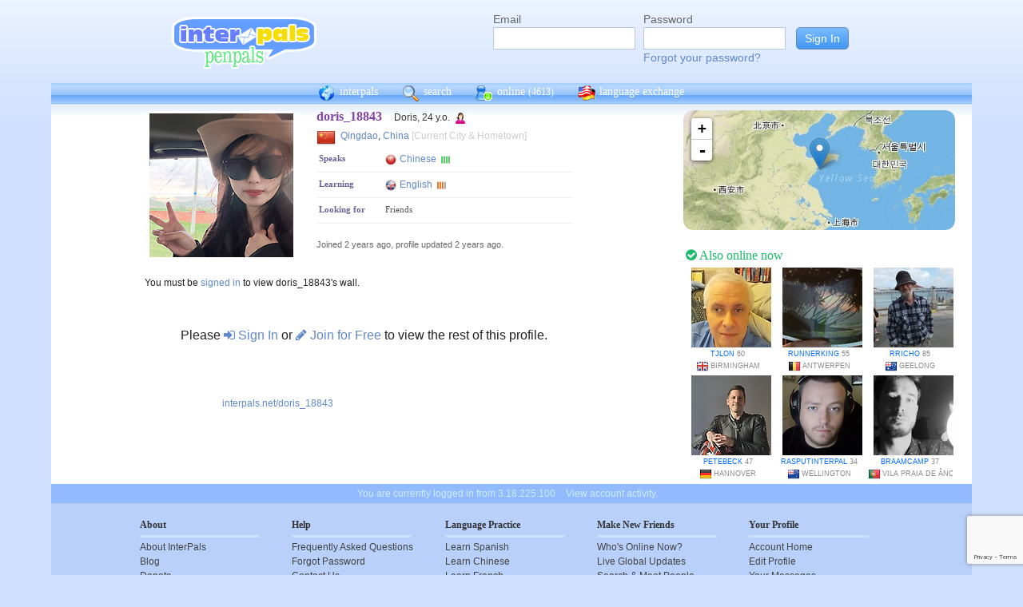

--- FILE ---
content_type: text/html; charset=utf-8
request_url: https://www.google.com/recaptcha/api2/anchor?ar=1&k=6Ldn6XYUAAAAAAkvX5N4XSTme3aMkwFq02-4vJw6&co=aHR0cHM6Ly93d3cuaW50ZXJwYWxzLm5ldDo0NDM.&hl=en&v=PoyoqOPhxBO7pBk68S4YbpHZ&size=invisible&anchor-ms=20000&execute-ms=30000&cb=8ha2uf8zcdm5
body_size: 48685
content:
<!DOCTYPE HTML><html dir="ltr" lang="en"><head><meta http-equiv="Content-Type" content="text/html; charset=UTF-8">
<meta http-equiv="X-UA-Compatible" content="IE=edge">
<title>reCAPTCHA</title>
<style type="text/css">
/* cyrillic-ext */
@font-face {
  font-family: 'Roboto';
  font-style: normal;
  font-weight: 400;
  font-stretch: 100%;
  src: url(//fonts.gstatic.com/s/roboto/v48/KFO7CnqEu92Fr1ME7kSn66aGLdTylUAMa3GUBHMdazTgWw.woff2) format('woff2');
  unicode-range: U+0460-052F, U+1C80-1C8A, U+20B4, U+2DE0-2DFF, U+A640-A69F, U+FE2E-FE2F;
}
/* cyrillic */
@font-face {
  font-family: 'Roboto';
  font-style: normal;
  font-weight: 400;
  font-stretch: 100%;
  src: url(//fonts.gstatic.com/s/roboto/v48/KFO7CnqEu92Fr1ME7kSn66aGLdTylUAMa3iUBHMdazTgWw.woff2) format('woff2');
  unicode-range: U+0301, U+0400-045F, U+0490-0491, U+04B0-04B1, U+2116;
}
/* greek-ext */
@font-face {
  font-family: 'Roboto';
  font-style: normal;
  font-weight: 400;
  font-stretch: 100%;
  src: url(//fonts.gstatic.com/s/roboto/v48/KFO7CnqEu92Fr1ME7kSn66aGLdTylUAMa3CUBHMdazTgWw.woff2) format('woff2');
  unicode-range: U+1F00-1FFF;
}
/* greek */
@font-face {
  font-family: 'Roboto';
  font-style: normal;
  font-weight: 400;
  font-stretch: 100%;
  src: url(//fonts.gstatic.com/s/roboto/v48/KFO7CnqEu92Fr1ME7kSn66aGLdTylUAMa3-UBHMdazTgWw.woff2) format('woff2');
  unicode-range: U+0370-0377, U+037A-037F, U+0384-038A, U+038C, U+038E-03A1, U+03A3-03FF;
}
/* math */
@font-face {
  font-family: 'Roboto';
  font-style: normal;
  font-weight: 400;
  font-stretch: 100%;
  src: url(//fonts.gstatic.com/s/roboto/v48/KFO7CnqEu92Fr1ME7kSn66aGLdTylUAMawCUBHMdazTgWw.woff2) format('woff2');
  unicode-range: U+0302-0303, U+0305, U+0307-0308, U+0310, U+0312, U+0315, U+031A, U+0326-0327, U+032C, U+032F-0330, U+0332-0333, U+0338, U+033A, U+0346, U+034D, U+0391-03A1, U+03A3-03A9, U+03B1-03C9, U+03D1, U+03D5-03D6, U+03F0-03F1, U+03F4-03F5, U+2016-2017, U+2034-2038, U+203C, U+2040, U+2043, U+2047, U+2050, U+2057, U+205F, U+2070-2071, U+2074-208E, U+2090-209C, U+20D0-20DC, U+20E1, U+20E5-20EF, U+2100-2112, U+2114-2115, U+2117-2121, U+2123-214F, U+2190, U+2192, U+2194-21AE, U+21B0-21E5, U+21F1-21F2, U+21F4-2211, U+2213-2214, U+2216-22FF, U+2308-230B, U+2310, U+2319, U+231C-2321, U+2336-237A, U+237C, U+2395, U+239B-23B7, U+23D0, U+23DC-23E1, U+2474-2475, U+25AF, U+25B3, U+25B7, U+25BD, U+25C1, U+25CA, U+25CC, U+25FB, U+266D-266F, U+27C0-27FF, U+2900-2AFF, U+2B0E-2B11, U+2B30-2B4C, U+2BFE, U+3030, U+FF5B, U+FF5D, U+1D400-1D7FF, U+1EE00-1EEFF;
}
/* symbols */
@font-face {
  font-family: 'Roboto';
  font-style: normal;
  font-weight: 400;
  font-stretch: 100%;
  src: url(//fonts.gstatic.com/s/roboto/v48/KFO7CnqEu92Fr1ME7kSn66aGLdTylUAMaxKUBHMdazTgWw.woff2) format('woff2');
  unicode-range: U+0001-000C, U+000E-001F, U+007F-009F, U+20DD-20E0, U+20E2-20E4, U+2150-218F, U+2190, U+2192, U+2194-2199, U+21AF, U+21E6-21F0, U+21F3, U+2218-2219, U+2299, U+22C4-22C6, U+2300-243F, U+2440-244A, U+2460-24FF, U+25A0-27BF, U+2800-28FF, U+2921-2922, U+2981, U+29BF, U+29EB, U+2B00-2BFF, U+4DC0-4DFF, U+FFF9-FFFB, U+10140-1018E, U+10190-1019C, U+101A0, U+101D0-101FD, U+102E0-102FB, U+10E60-10E7E, U+1D2C0-1D2D3, U+1D2E0-1D37F, U+1F000-1F0FF, U+1F100-1F1AD, U+1F1E6-1F1FF, U+1F30D-1F30F, U+1F315, U+1F31C, U+1F31E, U+1F320-1F32C, U+1F336, U+1F378, U+1F37D, U+1F382, U+1F393-1F39F, U+1F3A7-1F3A8, U+1F3AC-1F3AF, U+1F3C2, U+1F3C4-1F3C6, U+1F3CA-1F3CE, U+1F3D4-1F3E0, U+1F3ED, U+1F3F1-1F3F3, U+1F3F5-1F3F7, U+1F408, U+1F415, U+1F41F, U+1F426, U+1F43F, U+1F441-1F442, U+1F444, U+1F446-1F449, U+1F44C-1F44E, U+1F453, U+1F46A, U+1F47D, U+1F4A3, U+1F4B0, U+1F4B3, U+1F4B9, U+1F4BB, U+1F4BF, U+1F4C8-1F4CB, U+1F4D6, U+1F4DA, U+1F4DF, U+1F4E3-1F4E6, U+1F4EA-1F4ED, U+1F4F7, U+1F4F9-1F4FB, U+1F4FD-1F4FE, U+1F503, U+1F507-1F50B, U+1F50D, U+1F512-1F513, U+1F53E-1F54A, U+1F54F-1F5FA, U+1F610, U+1F650-1F67F, U+1F687, U+1F68D, U+1F691, U+1F694, U+1F698, U+1F6AD, U+1F6B2, U+1F6B9-1F6BA, U+1F6BC, U+1F6C6-1F6CF, U+1F6D3-1F6D7, U+1F6E0-1F6EA, U+1F6F0-1F6F3, U+1F6F7-1F6FC, U+1F700-1F7FF, U+1F800-1F80B, U+1F810-1F847, U+1F850-1F859, U+1F860-1F887, U+1F890-1F8AD, U+1F8B0-1F8BB, U+1F8C0-1F8C1, U+1F900-1F90B, U+1F93B, U+1F946, U+1F984, U+1F996, U+1F9E9, U+1FA00-1FA6F, U+1FA70-1FA7C, U+1FA80-1FA89, U+1FA8F-1FAC6, U+1FACE-1FADC, U+1FADF-1FAE9, U+1FAF0-1FAF8, U+1FB00-1FBFF;
}
/* vietnamese */
@font-face {
  font-family: 'Roboto';
  font-style: normal;
  font-weight: 400;
  font-stretch: 100%;
  src: url(//fonts.gstatic.com/s/roboto/v48/KFO7CnqEu92Fr1ME7kSn66aGLdTylUAMa3OUBHMdazTgWw.woff2) format('woff2');
  unicode-range: U+0102-0103, U+0110-0111, U+0128-0129, U+0168-0169, U+01A0-01A1, U+01AF-01B0, U+0300-0301, U+0303-0304, U+0308-0309, U+0323, U+0329, U+1EA0-1EF9, U+20AB;
}
/* latin-ext */
@font-face {
  font-family: 'Roboto';
  font-style: normal;
  font-weight: 400;
  font-stretch: 100%;
  src: url(//fonts.gstatic.com/s/roboto/v48/KFO7CnqEu92Fr1ME7kSn66aGLdTylUAMa3KUBHMdazTgWw.woff2) format('woff2');
  unicode-range: U+0100-02BA, U+02BD-02C5, U+02C7-02CC, U+02CE-02D7, U+02DD-02FF, U+0304, U+0308, U+0329, U+1D00-1DBF, U+1E00-1E9F, U+1EF2-1EFF, U+2020, U+20A0-20AB, U+20AD-20C0, U+2113, U+2C60-2C7F, U+A720-A7FF;
}
/* latin */
@font-face {
  font-family: 'Roboto';
  font-style: normal;
  font-weight: 400;
  font-stretch: 100%;
  src: url(//fonts.gstatic.com/s/roboto/v48/KFO7CnqEu92Fr1ME7kSn66aGLdTylUAMa3yUBHMdazQ.woff2) format('woff2');
  unicode-range: U+0000-00FF, U+0131, U+0152-0153, U+02BB-02BC, U+02C6, U+02DA, U+02DC, U+0304, U+0308, U+0329, U+2000-206F, U+20AC, U+2122, U+2191, U+2193, U+2212, U+2215, U+FEFF, U+FFFD;
}
/* cyrillic-ext */
@font-face {
  font-family: 'Roboto';
  font-style: normal;
  font-weight: 500;
  font-stretch: 100%;
  src: url(//fonts.gstatic.com/s/roboto/v48/KFO7CnqEu92Fr1ME7kSn66aGLdTylUAMa3GUBHMdazTgWw.woff2) format('woff2');
  unicode-range: U+0460-052F, U+1C80-1C8A, U+20B4, U+2DE0-2DFF, U+A640-A69F, U+FE2E-FE2F;
}
/* cyrillic */
@font-face {
  font-family: 'Roboto';
  font-style: normal;
  font-weight: 500;
  font-stretch: 100%;
  src: url(//fonts.gstatic.com/s/roboto/v48/KFO7CnqEu92Fr1ME7kSn66aGLdTylUAMa3iUBHMdazTgWw.woff2) format('woff2');
  unicode-range: U+0301, U+0400-045F, U+0490-0491, U+04B0-04B1, U+2116;
}
/* greek-ext */
@font-face {
  font-family: 'Roboto';
  font-style: normal;
  font-weight: 500;
  font-stretch: 100%;
  src: url(//fonts.gstatic.com/s/roboto/v48/KFO7CnqEu92Fr1ME7kSn66aGLdTylUAMa3CUBHMdazTgWw.woff2) format('woff2');
  unicode-range: U+1F00-1FFF;
}
/* greek */
@font-face {
  font-family: 'Roboto';
  font-style: normal;
  font-weight: 500;
  font-stretch: 100%;
  src: url(//fonts.gstatic.com/s/roboto/v48/KFO7CnqEu92Fr1ME7kSn66aGLdTylUAMa3-UBHMdazTgWw.woff2) format('woff2');
  unicode-range: U+0370-0377, U+037A-037F, U+0384-038A, U+038C, U+038E-03A1, U+03A3-03FF;
}
/* math */
@font-face {
  font-family: 'Roboto';
  font-style: normal;
  font-weight: 500;
  font-stretch: 100%;
  src: url(//fonts.gstatic.com/s/roboto/v48/KFO7CnqEu92Fr1ME7kSn66aGLdTylUAMawCUBHMdazTgWw.woff2) format('woff2');
  unicode-range: U+0302-0303, U+0305, U+0307-0308, U+0310, U+0312, U+0315, U+031A, U+0326-0327, U+032C, U+032F-0330, U+0332-0333, U+0338, U+033A, U+0346, U+034D, U+0391-03A1, U+03A3-03A9, U+03B1-03C9, U+03D1, U+03D5-03D6, U+03F0-03F1, U+03F4-03F5, U+2016-2017, U+2034-2038, U+203C, U+2040, U+2043, U+2047, U+2050, U+2057, U+205F, U+2070-2071, U+2074-208E, U+2090-209C, U+20D0-20DC, U+20E1, U+20E5-20EF, U+2100-2112, U+2114-2115, U+2117-2121, U+2123-214F, U+2190, U+2192, U+2194-21AE, U+21B0-21E5, U+21F1-21F2, U+21F4-2211, U+2213-2214, U+2216-22FF, U+2308-230B, U+2310, U+2319, U+231C-2321, U+2336-237A, U+237C, U+2395, U+239B-23B7, U+23D0, U+23DC-23E1, U+2474-2475, U+25AF, U+25B3, U+25B7, U+25BD, U+25C1, U+25CA, U+25CC, U+25FB, U+266D-266F, U+27C0-27FF, U+2900-2AFF, U+2B0E-2B11, U+2B30-2B4C, U+2BFE, U+3030, U+FF5B, U+FF5D, U+1D400-1D7FF, U+1EE00-1EEFF;
}
/* symbols */
@font-face {
  font-family: 'Roboto';
  font-style: normal;
  font-weight: 500;
  font-stretch: 100%;
  src: url(//fonts.gstatic.com/s/roboto/v48/KFO7CnqEu92Fr1ME7kSn66aGLdTylUAMaxKUBHMdazTgWw.woff2) format('woff2');
  unicode-range: U+0001-000C, U+000E-001F, U+007F-009F, U+20DD-20E0, U+20E2-20E4, U+2150-218F, U+2190, U+2192, U+2194-2199, U+21AF, U+21E6-21F0, U+21F3, U+2218-2219, U+2299, U+22C4-22C6, U+2300-243F, U+2440-244A, U+2460-24FF, U+25A0-27BF, U+2800-28FF, U+2921-2922, U+2981, U+29BF, U+29EB, U+2B00-2BFF, U+4DC0-4DFF, U+FFF9-FFFB, U+10140-1018E, U+10190-1019C, U+101A0, U+101D0-101FD, U+102E0-102FB, U+10E60-10E7E, U+1D2C0-1D2D3, U+1D2E0-1D37F, U+1F000-1F0FF, U+1F100-1F1AD, U+1F1E6-1F1FF, U+1F30D-1F30F, U+1F315, U+1F31C, U+1F31E, U+1F320-1F32C, U+1F336, U+1F378, U+1F37D, U+1F382, U+1F393-1F39F, U+1F3A7-1F3A8, U+1F3AC-1F3AF, U+1F3C2, U+1F3C4-1F3C6, U+1F3CA-1F3CE, U+1F3D4-1F3E0, U+1F3ED, U+1F3F1-1F3F3, U+1F3F5-1F3F7, U+1F408, U+1F415, U+1F41F, U+1F426, U+1F43F, U+1F441-1F442, U+1F444, U+1F446-1F449, U+1F44C-1F44E, U+1F453, U+1F46A, U+1F47D, U+1F4A3, U+1F4B0, U+1F4B3, U+1F4B9, U+1F4BB, U+1F4BF, U+1F4C8-1F4CB, U+1F4D6, U+1F4DA, U+1F4DF, U+1F4E3-1F4E6, U+1F4EA-1F4ED, U+1F4F7, U+1F4F9-1F4FB, U+1F4FD-1F4FE, U+1F503, U+1F507-1F50B, U+1F50D, U+1F512-1F513, U+1F53E-1F54A, U+1F54F-1F5FA, U+1F610, U+1F650-1F67F, U+1F687, U+1F68D, U+1F691, U+1F694, U+1F698, U+1F6AD, U+1F6B2, U+1F6B9-1F6BA, U+1F6BC, U+1F6C6-1F6CF, U+1F6D3-1F6D7, U+1F6E0-1F6EA, U+1F6F0-1F6F3, U+1F6F7-1F6FC, U+1F700-1F7FF, U+1F800-1F80B, U+1F810-1F847, U+1F850-1F859, U+1F860-1F887, U+1F890-1F8AD, U+1F8B0-1F8BB, U+1F8C0-1F8C1, U+1F900-1F90B, U+1F93B, U+1F946, U+1F984, U+1F996, U+1F9E9, U+1FA00-1FA6F, U+1FA70-1FA7C, U+1FA80-1FA89, U+1FA8F-1FAC6, U+1FACE-1FADC, U+1FADF-1FAE9, U+1FAF0-1FAF8, U+1FB00-1FBFF;
}
/* vietnamese */
@font-face {
  font-family: 'Roboto';
  font-style: normal;
  font-weight: 500;
  font-stretch: 100%;
  src: url(//fonts.gstatic.com/s/roboto/v48/KFO7CnqEu92Fr1ME7kSn66aGLdTylUAMa3OUBHMdazTgWw.woff2) format('woff2');
  unicode-range: U+0102-0103, U+0110-0111, U+0128-0129, U+0168-0169, U+01A0-01A1, U+01AF-01B0, U+0300-0301, U+0303-0304, U+0308-0309, U+0323, U+0329, U+1EA0-1EF9, U+20AB;
}
/* latin-ext */
@font-face {
  font-family: 'Roboto';
  font-style: normal;
  font-weight: 500;
  font-stretch: 100%;
  src: url(//fonts.gstatic.com/s/roboto/v48/KFO7CnqEu92Fr1ME7kSn66aGLdTylUAMa3KUBHMdazTgWw.woff2) format('woff2');
  unicode-range: U+0100-02BA, U+02BD-02C5, U+02C7-02CC, U+02CE-02D7, U+02DD-02FF, U+0304, U+0308, U+0329, U+1D00-1DBF, U+1E00-1E9F, U+1EF2-1EFF, U+2020, U+20A0-20AB, U+20AD-20C0, U+2113, U+2C60-2C7F, U+A720-A7FF;
}
/* latin */
@font-face {
  font-family: 'Roboto';
  font-style: normal;
  font-weight: 500;
  font-stretch: 100%;
  src: url(//fonts.gstatic.com/s/roboto/v48/KFO7CnqEu92Fr1ME7kSn66aGLdTylUAMa3yUBHMdazQ.woff2) format('woff2');
  unicode-range: U+0000-00FF, U+0131, U+0152-0153, U+02BB-02BC, U+02C6, U+02DA, U+02DC, U+0304, U+0308, U+0329, U+2000-206F, U+20AC, U+2122, U+2191, U+2193, U+2212, U+2215, U+FEFF, U+FFFD;
}
/* cyrillic-ext */
@font-face {
  font-family: 'Roboto';
  font-style: normal;
  font-weight: 900;
  font-stretch: 100%;
  src: url(//fonts.gstatic.com/s/roboto/v48/KFO7CnqEu92Fr1ME7kSn66aGLdTylUAMa3GUBHMdazTgWw.woff2) format('woff2');
  unicode-range: U+0460-052F, U+1C80-1C8A, U+20B4, U+2DE0-2DFF, U+A640-A69F, U+FE2E-FE2F;
}
/* cyrillic */
@font-face {
  font-family: 'Roboto';
  font-style: normal;
  font-weight: 900;
  font-stretch: 100%;
  src: url(//fonts.gstatic.com/s/roboto/v48/KFO7CnqEu92Fr1ME7kSn66aGLdTylUAMa3iUBHMdazTgWw.woff2) format('woff2');
  unicode-range: U+0301, U+0400-045F, U+0490-0491, U+04B0-04B1, U+2116;
}
/* greek-ext */
@font-face {
  font-family: 'Roboto';
  font-style: normal;
  font-weight: 900;
  font-stretch: 100%;
  src: url(//fonts.gstatic.com/s/roboto/v48/KFO7CnqEu92Fr1ME7kSn66aGLdTylUAMa3CUBHMdazTgWw.woff2) format('woff2');
  unicode-range: U+1F00-1FFF;
}
/* greek */
@font-face {
  font-family: 'Roboto';
  font-style: normal;
  font-weight: 900;
  font-stretch: 100%;
  src: url(//fonts.gstatic.com/s/roboto/v48/KFO7CnqEu92Fr1ME7kSn66aGLdTylUAMa3-UBHMdazTgWw.woff2) format('woff2');
  unicode-range: U+0370-0377, U+037A-037F, U+0384-038A, U+038C, U+038E-03A1, U+03A3-03FF;
}
/* math */
@font-face {
  font-family: 'Roboto';
  font-style: normal;
  font-weight: 900;
  font-stretch: 100%;
  src: url(//fonts.gstatic.com/s/roboto/v48/KFO7CnqEu92Fr1ME7kSn66aGLdTylUAMawCUBHMdazTgWw.woff2) format('woff2');
  unicode-range: U+0302-0303, U+0305, U+0307-0308, U+0310, U+0312, U+0315, U+031A, U+0326-0327, U+032C, U+032F-0330, U+0332-0333, U+0338, U+033A, U+0346, U+034D, U+0391-03A1, U+03A3-03A9, U+03B1-03C9, U+03D1, U+03D5-03D6, U+03F0-03F1, U+03F4-03F5, U+2016-2017, U+2034-2038, U+203C, U+2040, U+2043, U+2047, U+2050, U+2057, U+205F, U+2070-2071, U+2074-208E, U+2090-209C, U+20D0-20DC, U+20E1, U+20E5-20EF, U+2100-2112, U+2114-2115, U+2117-2121, U+2123-214F, U+2190, U+2192, U+2194-21AE, U+21B0-21E5, U+21F1-21F2, U+21F4-2211, U+2213-2214, U+2216-22FF, U+2308-230B, U+2310, U+2319, U+231C-2321, U+2336-237A, U+237C, U+2395, U+239B-23B7, U+23D0, U+23DC-23E1, U+2474-2475, U+25AF, U+25B3, U+25B7, U+25BD, U+25C1, U+25CA, U+25CC, U+25FB, U+266D-266F, U+27C0-27FF, U+2900-2AFF, U+2B0E-2B11, U+2B30-2B4C, U+2BFE, U+3030, U+FF5B, U+FF5D, U+1D400-1D7FF, U+1EE00-1EEFF;
}
/* symbols */
@font-face {
  font-family: 'Roboto';
  font-style: normal;
  font-weight: 900;
  font-stretch: 100%;
  src: url(//fonts.gstatic.com/s/roboto/v48/KFO7CnqEu92Fr1ME7kSn66aGLdTylUAMaxKUBHMdazTgWw.woff2) format('woff2');
  unicode-range: U+0001-000C, U+000E-001F, U+007F-009F, U+20DD-20E0, U+20E2-20E4, U+2150-218F, U+2190, U+2192, U+2194-2199, U+21AF, U+21E6-21F0, U+21F3, U+2218-2219, U+2299, U+22C4-22C6, U+2300-243F, U+2440-244A, U+2460-24FF, U+25A0-27BF, U+2800-28FF, U+2921-2922, U+2981, U+29BF, U+29EB, U+2B00-2BFF, U+4DC0-4DFF, U+FFF9-FFFB, U+10140-1018E, U+10190-1019C, U+101A0, U+101D0-101FD, U+102E0-102FB, U+10E60-10E7E, U+1D2C0-1D2D3, U+1D2E0-1D37F, U+1F000-1F0FF, U+1F100-1F1AD, U+1F1E6-1F1FF, U+1F30D-1F30F, U+1F315, U+1F31C, U+1F31E, U+1F320-1F32C, U+1F336, U+1F378, U+1F37D, U+1F382, U+1F393-1F39F, U+1F3A7-1F3A8, U+1F3AC-1F3AF, U+1F3C2, U+1F3C4-1F3C6, U+1F3CA-1F3CE, U+1F3D4-1F3E0, U+1F3ED, U+1F3F1-1F3F3, U+1F3F5-1F3F7, U+1F408, U+1F415, U+1F41F, U+1F426, U+1F43F, U+1F441-1F442, U+1F444, U+1F446-1F449, U+1F44C-1F44E, U+1F453, U+1F46A, U+1F47D, U+1F4A3, U+1F4B0, U+1F4B3, U+1F4B9, U+1F4BB, U+1F4BF, U+1F4C8-1F4CB, U+1F4D6, U+1F4DA, U+1F4DF, U+1F4E3-1F4E6, U+1F4EA-1F4ED, U+1F4F7, U+1F4F9-1F4FB, U+1F4FD-1F4FE, U+1F503, U+1F507-1F50B, U+1F50D, U+1F512-1F513, U+1F53E-1F54A, U+1F54F-1F5FA, U+1F610, U+1F650-1F67F, U+1F687, U+1F68D, U+1F691, U+1F694, U+1F698, U+1F6AD, U+1F6B2, U+1F6B9-1F6BA, U+1F6BC, U+1F6C6-1F6CF, U+1F6D3-1F6D7, U+1F6E0-1F6EA, U+1F6F0-1F6F3, U+1F6F7-1F6FC, U+1F700-1F7FF, U+1F800-1F80B, U+1F810-1F847, U+1F850-1F859, U+1F860-1F887, U+1F890-1F8AD, U+1F8B0-1F8BB, U+1F8C0-1F8C1, U+1F900-1F90B, U+1F93B, U+1F946, U+1F984, U+1F996, U+1F9E9, U+1FA00-1FA6F, U+1FA70-1FA7C, U+1FA80-1FA89, U+1FA8F-1FAC6, U+1FACE-1FADC, U+1FADF-1FAE9, U+1FAF0-1FAF8, U+1FB00-1FBFF;
}
/* vietnamese */
@font-face {
  font-family: 'Roboto';
  font-style: normal;
  font-weight: 900;
  font-stretch: 100%;
  src: url(//fonts.gstatic.com/s/roboto/v48/KFO7CnqEu92Fr1ME7kSn66aGLdTylUAMa3OUBHMdazTgWw.woff2) format('woff2');
  unicode-range: U+0102-0103, U+0110-0111, U+0128-0129, U+0168-0169, U+01A0-01A1, U+01AF-01B0, U+0300-0301, U+0303-0304, U+0308-0309, U+0323, U+0329, U+1EA0-1EF9, U+20AB;
}
/* latin-ext */
@font-face {
  font-family: 'Roboto';
  font-style: normal;
  font-weight: 900;
  font-stretch: 100%;
  src: url(//fonts.gstatic.com/s/roboto/v48/KFO7CnqEu92Fr1ME7kSn66aGLdTylUAMa3KUBHMdazTgWw.woff2) format('woff2');
  unicode-range: U+0100-02BA, U+02BD-02C5, U+02C7-02CC, U+02CE-02D7, U+02DD-02FF, U+0304, U+0308, U+0329, U+1D00-1DBF, U+1E00-1E9F, U+1EF2-1EFF, U+2020, U+20A0-20AB, U+20AD-20C0, U+2113, U+2C60-2C7F, U+A720-A7FF;
}
/* latin */
@font-face {
  font-family: 'Roboto';
  font-style: normal;
  font-weight: 900;
  font-stretch: 100%;
  src: url(//fonts.gstatic.com/s/roboto/v48/KFO7CnqEu92Fr1ME7kSn66aGLdTylUAMa3yUBHMdazQ.woff2) format('woff2');
  unicode-range: U+0000-00FF, U+0131, U+0152-0153, U+02BB-02BC, U+02C6, U+02DA, U+02DC, U+0304, U+0308, U+0329, U+2000-206F, U+20AC, U+2122, U+2191, U+2193, U+2212, U+2215, U+FEFF, U+FFFD;
}

</style>
<link rel="stylesheet" type="text/css" href="https://www.gstatic.com/recaptcha/releases/PoyoqOPhxBO7pBk68S4YbpHZ/styles__ltr.css">
<script nonce="nW5hjqcXjlJApHqv9AyBNw" type="text/javascript">window['__recaptcha_api'] = 'https://www.google.com/recaptcha/api2/';</script>
<script type="text/javascript" src="https://www.gstatic.com/recaptcha/releases/PoyoqOPhxBO7pBk68S4YbpHZ/recaptcha__en.js" nonce="nW5hjqcXjlJApHqv9AyBNw">
      
    </script></head>
<body><div id="rc-anchor-alert" class="rc-anchor-alert"></div>
<input type="hidden" id="recaptcha-token" value="[base64]">
<script type="text/javascript" nonce="nW5hjqcXjlJApHqv9AyBNw">
      recaptcha.anchor.Main.init("[\x22ainput\x22,[\x22bgdata\x22,\x22\x22,\[base64]/[base64]/[base64]/bmV3IHJbeF0oY1swXSk6RT09Mj9uZXcgclt4XShjWzBdLGNbMV0pOkU9PTM/bmV3IHJbeF0oY1swXSxjWzFdLGNbMl0pOkU9PTQ/[base64]/[base64]/[base64]/[base64]/[base64]/[base64]/[base64]/[base64]\x22,\[base64]\\u003d\\u003d\x22,\x22wrzCk8KwwpjDuRtKw68Hw5HCg8K2wrYAcMO/w77CkCvCnXbDnsKsw6VPXMKXwqg3w4zDksKUwq3CjhTCsgYtNcOQwpZRSMKIMMKVVjtjRmxzw7fDkcK0QXA2S8Ovwpgfw4oww7A8Jj5GRC0AL8KedMOHwo3DuMKdwp/CkXXDpcOXIMKdH8KxOsKtw5LDicKxw6zCoT7Csxo7NWh+Sl/DocOHX8OzCsK3OsKwwqksPmx5RHfCiyTCkUpcwqXDomBudcKlwqHDh8KPwqZxw5VSwr7DscKbwp/[base64]/wpEaw51nbR5WeUXDgnTDi8O2ZidlwpkVXAfChUomVMKAGcO2w7rCgTzCoMK8wpHCgcOjcsOGfiXCkhNhw63DjGzDk8OEw48awqHDpcKzMD7DrxoPwrbDsS5CRA3DosOGwr0cw43DuRpeLMKmw452wrvDmsKIw7vDu0cyw5fCo8KHwqJrwrR6AsO6w7/CpMKeIsOdHsKywr7CrcKFw6NHw5TCm8KXw498SMKMecOxGMOXw6rCj0rCpcOPJCjDgk/Cumg7wpzCnMKMN8OnwoUxwpYqMmMCwo4VKcKmw5AdC1M3wpEjwrnDk0jCt8KBCmwXw7PCtzpSN8Owwq/Di8OawqTCtFzDrsKBTAt/wqnDnWJ9IsO6wqNQwpXCs8O9w6N8w4dKwp3CsUR+bCvCmcOUEBZEw6/CpMKuLzhUwq7CvGLCjh4OAzrCr3wcAwrCrU7ClideI33CjsOsw5XCpQrCqGAOG8O2w5Y6FcOUwoEWw4PCkMO6JhFTwprCvV/[base64]/cVIsw4TDnWxfSMO7f1HDhjXDqncjB8OXISLDlsOywobCkk0RwpPDjzlII8OBGV09UG3CoMKywrZ1VyzDnMONwrLChcKrw5wLwpXDq8O/w6DDjXPDncKLw67DiQjCqsKrw6HDmcOeAknDo8KiCcOKwoIiWMK+M8O6S8KlF30mwowVVMO3OkDDq27DqlXCsMOCPzvCk1jChsOqwq7Dr2nCq8ORwrkoJ34fwqBdw5QbwqzCmMOBbsKVbMKmFyXCgcKaHcOzZStgwrPDpcKzwr/DqMKyw67DhsOvw5RywqnCtsOjasOADMOtw5gRwqUcwrUmM3XDo8OQR8OGw6w6w5tzwqc/IwNTw5NZw55CJcO4KHh4wpHDm8O/w6jDj8OmWxnCpHbDk3/Dq2vCi8K9DsO2CyPDvsOoIMKpw5FSHBDDs0HCt13ChlEDwpLCmR8kwpjCqsKtwoRcwoFdDHfCt8KXwoAfTEQ0R8KQwoPDjMKsDcOjJ8Kewo0VJ8OXw6PDmMKKF0Iqw5XDvwllSz9Gw7nCkcKWGsOHZhfCkQpswoFgDkLCk8OKw6d/[base64]/Ck3TCrzRoUEcCwrTDp1XCohRjXn4seFYqPMKZwo4/YiPDq8OzwrQpw51VQ8OJC8OwDDITX8Ouwpphw45Ww7TDucKOYsOgECHDqcOVesOiwqTCgxoKw4HDoV/[base64]/ci4gC8KpCDTDnzfCoxvCqsKneMKKw7TDh8OXeFPCicKHw7kPMMK9w7XDvmLClsKRM1vDtWfCvhDDnFfDvcO4w6ZewrnCqhzCiXkwwpA5w7R9B8KnYsOuw558woJwwpnCrH/DmEcuw43DognCmnbDkh0/wrLDmsKQw4dzaCjDhBbCj8Ogw5ARw4TDl8KrwqLCoR7Cv8O2wrDDhMO/w5I9LCbCh1rDijkcMWzDrGYkw7sBw6fCr1TCrG7Cv8Kawo/[base64]/CrMO5JMOgw7MvOkfCgV4tRg3DnMKRY8OPwq4Hwp9ID3Mnw5rCk8KbLMK7wqhiwqfCu8K8XsOAVzEcwrVmQMKOwq/DgzLDtcOsc8Oqcn3CvVsuNsOswr8Zw6LCncOqLUxkAX9FwpxawoU2DMOow4c1wrPDpnlcwq/CnllIwrXCoDYHUsOnw7nCiMK2w73Dv31VCXPDmsOAUGkKIcKfJAzCrVnChsOnXGTCpQklB0nCpDzDj8Oqw6PDrsOPKTXCm2Iqw5fDonsWwrTDo8Kqwq1+w7/DsS5XQS3Dl8O6w45pG8KcwqTDunHCusOsUDnDsm5vwpnDscKjwo8tw4UDNcKuGkNoUcKXw7gMasOYFMOMwqTCuMOLw5LDgzlwFMK3QMK/[base64]/DlT/Cqy92w7vCgsOBwrljI8K4KGPDkMOFNsOFBQ/[base64]/DlsOPwqYBR8OQwpMeKF5PJU/DtsKya8OUSsOZARY2wphwEcK/eGFNwp4ew6Yfw4rDkcKHw4A0fxDCusKrw4nDmVxRN1d6TcK4I0HDnMKSwpp5dMKGJmMfO8KmWsKbwqUXOk4PT8O+eHrDki7CpsKIwp7CjMOpV8K+wp4Ow7PCp8K3QRDDrMKxaMOdTWR/[base64]/Drwd/wrhPworCs3LCtTVsw5dHwrzCu2bCq8K/[base64]/wqnCmsKCO3dDIx0iEsOGSU/DlwVBbE1vBT/CjiDCm8O3N1cLw7hwIMORK8K/[base64]/[base64]/[base64]/CviLCgQPChcOaRsK5w4LDtsK5VsO+wqnCicObwpw/w5pAVUrDt8KQECAvwpXCkcOWw5nDh8KswodfwqzDkcOEw6Aaw6bCtcOMw6fCvMOsaUk5VG/Dp8KwB8K0VH7DrgkXF1zDrS9ow4HCrgHCp8OLwoAPw7gbZGghfMKDw7ISHUd2wpLCuywPw5PDhMOxXmBuwrgTw43DpMOKNsOFw7LDskMCw4LDgsOTUm/[base64]/CviVyUMO3w7LDo1zCiysMw6wAwpEwKcKlVEQRwoDDqMOsMU1Tw6Uww5XDghpEw6XDoBY0cFHCnREfaMOqwoTDokJ5LsO6dwoKMsOnFi9dw4TDicKRVCDDicO6wpLDmBRMwrbCv8Odw6A3wq/Dv8ONf8KMGCcow4/CvSHDpAAvw7TCnUxSw4vDncKEbnEYLMK1EBRUKEDDp8KvIcKfwrLDhcOYLlIzwqNSJcKVEsOyIMOUC8OOF8OPwr7DnMOBCF/Coiw7w6TCkcKMdMKaw7pWwp/Du8KiLGBNF8OwwobCs8OjbVcSfsOrw5Jiw7rDrCnCncOKwqUAU8KBMMKjFcKpwqPDocOifnYNw4I6w7NcwoLClnzDgcOYEMOswrjDpR5Vw7J4w4dyw45awrTDqwHDhFLCsigMw4DCo8KRwqTDhF7Cs8OLw7TDp1fClR/Csz7DrMOzUUvChDbDvsOpw5XCtcKCMMKnb8O7FsOBMcO3w5XCtsOgwovCjmIVLyJdEmBKUcObK8OgwrDDj8O9woBMwqXDqzExM8OAFnFzIMKYY3JUwqUowqMsb8KKVMOqV8KpeMOKRMKQwpUsaC3DhcOvw7QqV8KrwpJYwo3CkmbCn8Ojw4/Ck8O2w4vDicOswrw0wopQZ8OawopWajnDvMOCK8Kmwqw1wqTCjHXClcK3w6bDhiDCo8KmUBYww6nDmworfWVIeTtRcwp2w7nDrXxzI8ONQMKXCxIVR8Kww7jDm29ldUrCryBGZVkkDXHDgEvDli/[base64]/[base64]/wpI6wqF+w5wGbX3CkMKOw40XZilJVHoQXFxDLMOkTAU0w7F5w5nCgcO5wr5MH0Fcw45dDBBqw5HDi8OJJkbCoU98UMKSb29QXcO1w4/[base64]/[base64]/B8KuCzocY8OQwo5UwrXCs8KdZMOxwpXDjkrDqcKzRsKCTsKhw5Z0w5fDpWtjwojDtsOmw5fDkHHCrsOgLMKaLnAOEywQPT99w4wyU8OVO8Okw6DCuMOAw7PDiQbDgsKJXUbCjlnCpsOCwqB2OzQfw6dUw7NDwpfClcKNw5/[base64]/[base64]/Co8Kzw4Jowo3DhcK2wozDjsKTw61TCnDCi8OCGMOdwpHDhXxJwpzDlkhSw5stw71HB8Kaw6wuw7JTw5fCvjhBw4zCs8OaazzCsDcKYDMiw6NiB8KjRAwvw4NFw5bCtsOjKcK/U8OxfT3DsMKee3bCjcK+OlIaEcOmw7bDhTrDinUVEsKjT3/CusKeeRsWTsOVw6jDgMOWPWlFwp/DvTvDscKHw5/[base64]/[base64]/[base64]/DjMKvw7PDm8O7PVHClBXCisOCw5DCsyTDgcO/w5F+PyPCsE9MGFzCr8KWVlRzw7DCiMK9TVNAXsKraE3Du8KITkfDvMK6w65VJGF/PsKUOcOXPAhsYQfDpyPCrCwawpjDhcKpwoEbcADCqAtvGMKQw5XClBPCoWDCj8KmUsKtw7A9NMK1H1Rww78lIsOjKgFGw6jDpEwSXnxVw7HDrhETwo5qwr5DREIfDcKEw4d4wpJgSsOww5MxBsKAMcKMNQrCssOxZhdpw7zCgsO6ICABKG/DtMOsw7V8GDwgwoo9wqbDnMKCUMOww74Ww73DiFfDqsKiwqbDo8K7dMOLWcObw6zDmsK4bsKRMsKzw67DpBvDoSPCg29TVwfDicOYwpHDujrCqsOxwqICw7TCi2ZQw5jCvisff8O/X2LDsVjDswjDl3zCs8KIw608bcKqYMO6NcKAIsKBwqPCocKXw7RmwpJjw4xId2TCgk7DicKMJ8O6w6wIwr7DiVDDl8OgLEkyfsOkDcKxKULCtsOAcRgJK8K/[base64]/[base64]/[base64]/[base64]/DlcOIGMKTwp9PWMKZUsK/R35JDT7DtVVxw68Dwo/ClMO+DsOZTsO7dFRPVT7CkxsFwpnCh2jDhiRCW2Y1w40kAsK9w4l+TgfCisKDVMK/VMOFBMKDX3J/bBnCpXbDjMOuRcKJRMOew5DCuwnCs8KJTyoUU23CgcKtXRsMIGEdOcKWw4/DnB/[base64]/[base64]/[base64]/wq0uacKKwrNEK8KHwrnCqXzCiE7Cg8Ocw4l8eHluw4QkW8KcR1ANwpE8O8KBwrHCuEVLMsKoRcKZZMKLJ8O6dAzDuEfCj8KHf8K8XB5QwoNNAiTDi8KSwpwIZMKwa8Kpw7/DviPCgUzDhAhtVcKSNsOTw57DiSXCsXlteR/DpiQXw5l7w484w6DClUTDucOpcifDvMOow7IbBsOow7XDilbCmcONwrBQwpROX8KvAcOEGcKTZcKzOMORXk7DsGrCtcOkw6vDqyPDsBsSw4gWBmXDgMKswrTDlcOhbEfDrjPDh8KPw67DqyxhH8KZw45Ow4LDpX/[base64]/[base64]/CmcO9TArDrcOlwovCnTLCpcO4wpPDvj8veSQow4XDg8OnPHc4w4AYAiYyWwDDlAZ/[base64]/w4HDh0fDnkLDg23CunlvVFp9TcKXwqnCqgEff8O4w7IGwpPDnsOHwqtiwoRzQ8OyfsK0OTDCoMKYw5lWJsKLw5xEwp7CqwDDlcOeGD7CtlIWQwvCncOlfcK+w6o3w4LDqcO/w6rCmMOuP8OXwoVww5LCmivCjcOowpfDjMKGwoJCwqFDS1hjwpQhDsOGDsOXwogTw4nDpsO5wr8jBSzDnMOMw4/CixPDnMK0NMOWwrHDo8Ohw47DvMKDw7bDnBIxf1h4K8O0aA7DggTCk30gBVklaMOFwobDo8K9XsOtw4YhLMOAOsKOwrArwoBRbMKQw7Q/[base64]/[base64]/CoMKAwockw5PCm8Ojw5fDksKdBg7DlU/[base64]/CulUqLhh4w44Cw4l6wqsRw6fDpGTDl8KWw6IefMKREEHCiAwQwpjDgMOCVl1+R8OHM8O1aW/DssK1Ni1Sw6s7NMKgfsKqHHZvLcO7w6XDiVttwpsPwr7CkFfCgxDDjxAGeEjCicOnwpPCisKLSmvCkMKqTyERP349w7PCpcO1YMOrHy3CssO2NSVbRAgsw4s0b8KkwrDCnsOXwoVIU8OcAG1SwrnCuT4dVsKFwq7CjHkeVHRIw6zDmcOCCsO7w6/[base64]/DssKgDQnCpMOpwp/DvcOEw4U9P3hsw4/[base64]/w4jDpMK/wogEwqVaw5UAcMOmwqQLwpXDs8OHw7IVw7fCncKzRsOjNcOND8OpEhkUwqtdw5VCM8ODwqsnQCPDpMKYO8OUQSLChsOGw4nDkgjCi8Kaw4ALwpoawpQHw7LCnRFmKMK/YRpnJsKEwqEpOThYwpbCpzvDlCJLw7vCh3nDjWvCkHV3w4QgworDu292KEDDkjDCh8Kzw4c8w59rNcOpw4LDkUTCosOjwoFyworDvcK+w6HDgyvDvMK0wqIRS8ObMR7CrcO/[base64]/CvcKIw5XCgGpYSsKwN8KYDFTDrcONNT/[base64]/wonCr8KPZMOAW8K2Hh7CgmbCgsOQw71Pwrs3FsOseT5Nw4PCssKFbHdadw3Cl8KzNXrCnWxsZMKuPsKIIiB8woLCksOKwr/[base64]/w4fDiGnDoMKjwrTCmMKhwp0HZMKfGUDDkcKxJ8KBQ8OFwqzDgz9jwrR5wr0AV8KcODHDjsKkw6LCoV7DgMOSwo3ClsKqTwgyw43CvMKPwpXDpWJbw75kcsKQw5AIIsOVwqtvwpNxYlN6VV/Dlhl5akVNw7t7wpTDucKpwq7CggVSwrBqwpAVFH0BwqDDtsOxdcO/WsK2d8KQUkwmwpZkw77CmlzCgwXCizYbJ8K7w718BcO4w7dvwrDDgxLDvlkHw5PDl8Kgw6HDkcOcA8OMw5HDh8KnwrYvacKcLidHwpfCq8OJwpfCuF8PCyF/[base64]/[base64]/DtEnCpMOWw6DChX58w7PDnnjCuTHCsMO/dzjDsEZhw6zCoCUaw5vCusKBw7bDhBHChMOMw5NCwrTCmE/[base64]/wr5Bby3ClcKHwptJH8ONw6fDqC3DrsO5wrfDjAxWZMOUwqkfN8KowoLCnlV0CH3DlmQZw53DvMK5w5ItWhPDkC1Sw7vDuVEEPFzDmkxqCcOCwpd8A8O2NzEiw4XClMK7w43DjMOnw7/DpXXDlsOSw6nCt0zDjMOaw5TCgMKgw49wPRHDvcKjw4PDpsOGJCoaCVjDkMODw5wjccO2Z8Oxw7hScsKVw55swoDCpsO4w5fCnsK0wrzCq0bDoB3CgV/DhMO9c8KXV8Osc8KuwrLDncOVHXjCqEBKwpgkwohEw4LCk8KDwodSwo7CqVMXXmZjwp8qw4LDrivCl0I5wpXCrx42CVjDk3lywq7CtgjDt8OAbUZoM8OVw67CscK9w5IZGsKXw63DkRvCnyPDgnBhw79hR3siw5xJwo0Ywp4PB8KrLx3DqcOdRw/DgDDChQjDj8KScgoLwqLCosOuXhjDn8KiRMOOwrQoLcOIw4M4Rnh1XgEdwr/Do8OrfMKXwrLDk8O+WsOUw61WNMO8NFXDp0/DknPCpMKywqTCmQY4wqhAU8KyN8KgMMK6EMOYGRvDr8ONwrAWBzzDigFIw53CgDB9w51JSCROw5YDw4RDwrTCvMKYZMK0ehslw5MhPMKKwoLCnsOhUUDCmmcJwrwTw7LDscKFNCjDgcOEVnfDtMKOwpLCjcO5w6LCkcK9S8KbDl7Ci8OMCMK+woBlRR/DlsKzwqMhYcKXwojDmhkSR8OgZsKNwp7CosKMCBfCrMKxBcKFw67DkznCvxjDrcOzHAAewr3DucOgYD87w55xw6sJNcOKwqBmKcKNwoHDj2vCiSgTDsKcw4fChyNKw7/CjApJw6pVw4wcw6Z+KHHDtznChV7Dh8OrVsOuVcKaw6PCksKJwpEawo7Dh8KUPMO7w6ECw7N8Tj8VDRYcwrPCmcKeIAzDscOCfcO2EsOGK3/CusKrwrLDgXQuV33Dl8KYfcOiwo8ebhvDh2MwwrHDlzfDtX/DtsKQbcOBVBjDsWbCoFfDqcOxw5LCicOnwpHDtmMdwrrDrMK9AsOnw45bf8KTacOxw4kFB8OXwo1keMKcw5/[base64]/DrcOfw77DusKjw4QbwqPDiRHDhsK4JBtHw7wZwonDisOqwqfCpcO5wotnw4XCqsKgMm/Dp2HCl3ZJH8OvVMO3G2xIMAjDln06w7kpwqrDuHkUwqgpw5o5HzXDr8OywrXCgsOOXMK/PMOVawHDinvCsHLCjcKXAnvCm8KgMT9ZwpjCvXPCjsKrwpPDpz3Cgj0lwr9fScOffXYxwqwAFgjCpMKnw49Nw5IVfA/Du3I+wpxuwrbDhHfDmMKKw7VMNzDDriPCg8KqAMOEw7Iyw4wFZMObw7vCm1vDoh3Dt8OmQcOBSW/DqTgmBsO/GA8mw6rCn8OTcAXDncK+w558QgjCr8KZwqPDh8Omw6pMB3DCuxHCgcKnEiBRM8OzRcK9w5fCqMKSRU0nwoBew5TDnMOOdsKRV8KnwrR/ewTDq3kwbcOZw4diw4nDt8OhbsKhwr3DigwFRyDDoMObw7vCqx/Ds8OnQ8OkMcOEXRvDg8ODwqbDj8OgwrLDoMO+LibCqxs+wpomSMK1I8O+dF/DnTMmZDQywp7CrxcoZRZBbsKOAsOfwqBmwqIxecOoHi3Dl1fDi8KAaW/DshNBN8KGwpzDqVTCoMKiw4JNAQTChMOOwqTDsA5zwqbCqVjDpMOXwo/ClATDmXzDpMKow6kiD8KRFsKSw7BBWg3Cr1EKdMKuw64jwrzDknjDm1rCvsOOwpzDiXrCtsKlw4LDicKATHZVVcK/wpDCk8OEe3/DvlnCh8KRVETDpMOiccOOwoHCsyDDk8KqwrPCtghWwpkkw7fDk8K7wqrCq3R9RhjDrgjDjcKILMKAPihdZxIkccOvwrl/wqvDvXcuw4pbwpF7PFNLw7UvAlnCj2LDg0BSwrdOw5zCn8KmesKYDgUZwr7CksOEBiFMwqYXw5NRejnDkcO+w5oRSsOcwrnDgBxwPcOew6PCv1gOwqpCVsKcRlvCjS/CuMOyw4cAw7nClsKhw7jCpsKgSC3DiMKuwpFKBsOXw6vChHcLwqVLLgIdw49Fw6fDr8KoNyMfwpV2w5jDgsOHE8Ofw50hw5QyW8OIwoYKwpvCkT1QBkU2wp0Dw4jCpcKUwqPCq2tAwqp2wpvDkEvDpMOcwqovQsORPxPCpFYxXF/[base64]/DvFbDvcOqwphHwoFoKUcOe39Iw43ChsKJwrJhEWLDuxTDqcOCw7PClQfDqcOsBQ7DscKsJcKvYMKbwpvCpSTCkcKWw4/[base64]/[base64]/woVjw7fDjnzCvcK0woLCgkEdw4lBwo/CmAbClsKywoZlJcOPwqXDmMK+UD/CrUJywrzCgTJVT8Ohw4kTbBrCl8KZWEHDqcOjSsKSSsOQMsOqelbDusOcw5/CmcOww7zDuHNbw61Ow6tjwqcQZ8O/wrEODkfCmsKGRl3CkkAnDQRjbjDDhcOVw5/CpMOHw6jCpWrDhkhTYADDnFZmLcKbw6bDvMOtworDtcOcPMO+XQbDv8K7w7Ytw4t4EsOde8OdQ8KPwrxBHC1ZccKmecONwq/[base64]/ZsOrw4DDqB1EUMKxDXTDscKcR8OmwoFJwo1gwo1SPMODwqBxdcObcj9PwpcIw5rDo2DDmkA3CiPCkGLCrCBNw7JNwqTCpX4Kw5/DrsKKwoETJHDDukPDhsOONiDDv8KswrMxa8KdwoHDnGRgw7sewqDDkMKWw7YxwpV7BE/DiRR7wpEjwoTDmMOFWXvCjnVGIEPCvMKwwoEkw7HDgTbCgcKzwq7CmcKJGwETwrZ7wqIoQMO/BsKVw7DCpsK+wqDCtMKIwrs1cFrDqUoOKzMZw4VVe8KCw5law7NXwpXCpMO3ScOXWm/CnnLDix/[base64]/CgsObw7onw5skwpEOPMKzwrLDkVJfwqA7OG1PwrkSwolsKsOfTcODw4DCisKdw5JSw4DCosOhwrXDsMOpYTfDoV/Dpx4mLht9HGTCuMOmfcKAUMKvIMOAP8OCScOyG8Ozw7PDui8wS8ObSkcAw57Cu0XCl8Kzwp/CkSXDqTd/w4YzwqbCoEBAwrTDosK9wpHDjz/Dg1LDnXjCnkM0w4nChw43EcKjRRHDksOuKsKow5rCpxYUfsKMOErCpUfCsTsmw4Fyw4zDtSvCnH7DilbCpmZ6TcKuBsKZJsKmcWHDj8OWwpZCw5/CjsOOwp/[base64]/DpzpDPcK4XMKNT8Kxw75/KGZ5ERzDvsOvQTkKwrnChx7CkhzCkMKAUcOQwq8dw5t+w5Y8w4bCvX7CowspOAEyS1PCpzrDhgTDhWhiPMOlwohxw7bDtU/[base64]/[base64]/[base64]/Cu8O2w7PDq2zDkMKjYy49a8K0wrfDtsObNMKWwpjDih0Mw4Iow6lEwqTDpW7Ch8OmRsOzUMO6YMKeJ8OvC8Klw5zCtHfCp8KYw57CthTDqWfCr2zCvVDDj8KTwpJYG8K9K8K7GsOcw4pUwrlTwrk3w4h0w4AtwoorNXplCsKWwo0tw4XCoSEGA2ohwrDCpGQNwrU/[base64]/[base64]/G386UHF8wrbCrsO5CcKhHsOzw4bDhR3CrFXCqC1LwqRlw6jDim0pJBB4D8OACR1Gw5TCn3jCosKjw7h2wozCu8KXw6nCo8Krw7AswqXCi1NMw6vCqMKIw4rCtMOZw4nDtBQJwq00w6DDhMOUwo3DtXHCkcO4w5dHDj4/KEPCrFdnYQ3DmjLDmy5HWMKywq/DkGzCthtqE8KYw4JjXsKBECLCl8KcwoNRNMOtKCDCs8Omw6PDrMKPwpbDlSbCh1QEaDYww57Dl8OJFcKdT1dYMcOGw7R8w5DCksO3wrTDpsKEw5rDlcKxIGnChUQnwpZEw7zDt8K8eRfCg3lNwowDw5TDjsOaw7bCrUcfwqPCkhIvwoJwDUTDosKGw4/Cq8OKLxdHX2pmwqLCuMOHZW/DtQZ7w5DCiVYbwpfDrcO3SljCpybDsWTCqnzDjMKsf8Kvw6cZGcKlHMOXw7E8HsKqwrNkB8Kvw4hSaDPDvMKKV8Ouw5ZpwrxAKMK6wo3DksOvwpXCmsOjABtzJnlnwrMyR3zDpmtWw7/DgGoHcE3DvcKLJ1cpb3/DnMO6w5EpwqHDo2LDpGfDrDzCvcODLlEkOgkJNGldUMKpw6t1CAwhccOtbsOKAMOew74VZmMKZjh9wqDCqcO4encQEhzDk8Kww60ew7zCoxJow7RgejEPQsO8wpkJN8OWNmZUwq7Co8KRwrEcwqoaw40JLcOEw4HClcO0e8OoIEFgwrnCucORw5TDpV3CmR/ChsKzQ8KHa0MMwpHDnMKLwr4vCCBbwrDDvkrCqcO7VMKRwpF+QTTDth/CqiZvwrtIJDxXw7xfw4/DssKaEUTCvVjDs8ONXkPDnCLDo8O7wpFcwrHDvcOMBTvDrA8dKSbDt8OJwpnDp8Oywr9FS8KgS8OPwp4iKjAuWcOrwpwhwpx/A2QmJmsOOcOaw50HLQc6CVPCpsOmf8OHw4/CjB7Du8KjeWfCtU/[base64]/DhUbCvMOyw5k0w4YQw4VSAMKEw5HCvhPCgRXDiD91A8KiacKlJHZiw68XdMOewokowoQfQMKZw4E+w5FZWMOQw4d6B8KsHsOww7gzwoQ7NcOSwr1DbFRecnxAw6oPPlDDinVcw6PDgl/DnMK6UBzCtcKGwqzDrsOxw54/w5tvdCwKSQ57F8K7w7lkSAtRwqdZB8KdwoLDosKzSD7DosKZw6xnLAHCkScdwpJdwrFEMsKVwrTCnjEYZcOsw4sbwpLDuBHCtsKHOsKVHMO2A33Dmz/[base64]/DpMObwrZ/[base64]/[base64]/[base64]/DgMKHb1kCK8KEwqjDlgZ7wqZDUsKlDcOvQhLCnltPIEbCgjl8wpggdMKgFsKsw6bDtVDClALDvsOhWcOOwqzCk03Cg37CiE/CnhpGCMKcwpjDhgkqwrtdw4DCi1tSKXIsPgsqw5/DtmfDtMKCCD3CuMODdTh9wqMlwpBzwoBOwoLDrU8fw5HDhRrCmcOAJV7CqBkTwrPDlAsgIH/[base64]/Cp8KhVsOMwqNoccKew49nAcKbw6BkMS3CmmvCuQLCpcKIEcOVw43DlGN8w4RKw5tvwp4fw7UZw5c7wrBNwoTDthXCohvDhy7ChFkFwqY7QcKYwqRGEGZNFSYiw7dDwqdCwp/Cu3cdMcKqfMOpRcO7w6XChmNdJsKvwr3Dp8KxwpfDiMKdw67CoGZBwqImVCrCj8KRw4ptFcK+Q0lywrQPR8OTwr3CsU06wovCon3DnsO0w7s1FDXDmsKVwqI9YhnCicOTVcOaZcKyw4UOw7hgGSnDnsK4OcOECcO4NH/Do0o9w5bCnsOyKm3CtUnCnS92w5XCmyAeJsODPMObwqHCsG4jwpHCjWHDgX/Cq03DlE7CoxjCnsKLwrEpd8KXYFvDmyzCl8ONdMO/a1zDmGrCoEfDsQ7DhMOPPzl3wpRhw7XDhcKJwrbDsm/CicO/w6jDicOQdyvCnHPDgcKwEMOhfsKRU8OzQsOXw6rDgcOhw4pJUnvCtjnCj8OCVsKRwoTCj8O6I3YbDsOswrdOXzkkwrs4AkvCt8K4D8OOwr5JV8KLw6J2w5/DksKkwrzDgcOxwr7CncKyZnrDtD8FwqDDoxvCl0fDn8KlB8Oqw49AEcKow4FXUcOAw5FQc3AXw49/wq3Cj8O8w6jDtMOEHkMEeMOUwo/DpE7ChMODSMKSworDiMOyw5jCoRjDmMO/wphhDsOVIHxXO8K1PGrCiXo0ZcKnBcKwwrBhNMOlwrvCiT8BelsJw7wlwo3DtcO9wqfCtMO8ZV9RQMKkw7skw5HCqlI4T8KtwqLDqMO1IQcHM8Oiw70Fw57CvsKZckjCn0XDncK2w4Vzwq/[base64]/DuMO0KsO0fgMXw63CvUTCk2ZABcKQUitvwqPCgcKjw4LDsVsxwrUxwrvDvlDCgiDDq8OiwoXCj0dgVsKxwoDCux/CgDobwrthw67CjsO8Uj5Pw5oWwo/CqMOGw58VGG7Di8KdJ8OnN8KgLGcURhQRH8Kfw7sXERXCmMKuWMKnbcKHwrrCmMO1wq5wPcK0I8KBIUFDbcKBcsKGAsKuw4YxFMK/wojDgsO4YlvDt1jDsMKiLcKaw4gyw6DDkMOaw47CvsK6B0vDucOoD17DucKww5LCpMKVQErCn8KIf8KFwpsuwqrCg8KQcR/CgFFkf8K+woTCgV/CokpBNnfDrsOVGF3CmD7DlsOvTilhD03DmkHCj8K+e0vDv1vDuMKtc8KEw59Jw6/Du8O9w5VOw6XDrAxhwo3CvRHDtQHDucONw6QpcynDqMKJw5XChzbDmsKvFMO/wrIXJcKZL2zCvMOWwqTDs0LDhGFkwoJCP0klZGE3wpgGwqvDrX9yO8KTw4k+W8Kvw6vDjMObwpzDsyRowocrw4lKw5Exb2XCg3YYH8Oyw4/DpEnDhEZGBhjDuMO/JcOBw4XDi33CoGgRw4EdwrjCpDjDtx7CrsOHEcO6woweLlnClcOVFsKeMcKHX8OBDsKqGsKmw7/[base64]/[base64]\x22],null,[\x22conf\x22,null,\x226Ldn6XYUAAAAAAkvX5N4XSTme3aMkwFq02-4vJw6\x22,0,null,null,null,0,[21,125,63,73,95,87,41,43,42,83,102,105,109,121],[1017145,478],0,null,null,null,null,0,null,0,null,700,1,null,0,\[base64]/76lBhnEnQkZnOKMAhmv8xEZ\x22,0,0,null,null,1,null,0,1,null,null,null,0],\x22https://www.interpals.net:443\x22,null,[3,1,1],null,null,null,1,3600,[\x22https://www.google.com/intl/en/policies/privacy/\x22,\x22https://www.google.com/intl/en/policies/terms/\x22],\x22s9uf+IzBRNBZL0XtHBZx3tNKD4aop01L4kJJC1mU1Go\\u003d\x22,1,0,null,1,1769077525081,0,0,[12,73],null,[182,60,97,230],\x22RC-lbfLptqzLT4JJQ\x22,null,null,null,null,null,\x220dAFcWeA7P_fBk60Wadv3HxcdU0uhnfGNEsnXIjzWuhsPLbPwYk8D5i8h9v9ZaqltEWXTyT9GfP194uIHRDYJ3_5ArWvkRIvXfgg\x22,1769160324905]");
    </script></body></html>

--- FILE ---
content_type: application/javascript; charset=utf-8
request_url: https://fundingchoicesmessages.google.com/f/AGSKWxWjmsZda98VxGnLqmaS016pOuNoLYzFvNyAp8ItncbCCp_mlHb2X9QBw9VuSf5BdQfHsAUsK1ybGaIkyx2gjDDixs1DGB35l2eiP6iU8jnyuwYtgJ6nEpjd9lroh9fU-qUiY8Fw--_VEOMUb2cv1WAHTBSRRE00ouwHbWWQlj9jabhXjNNATueVMy5T/_/ad_units?/adlink?=GetSponsorAds&/adstracking./ad728x.
body_size: -1289
content:
window['0cd6cf49-9f43-419e-af9b-b589b8b9aea8'] = true;